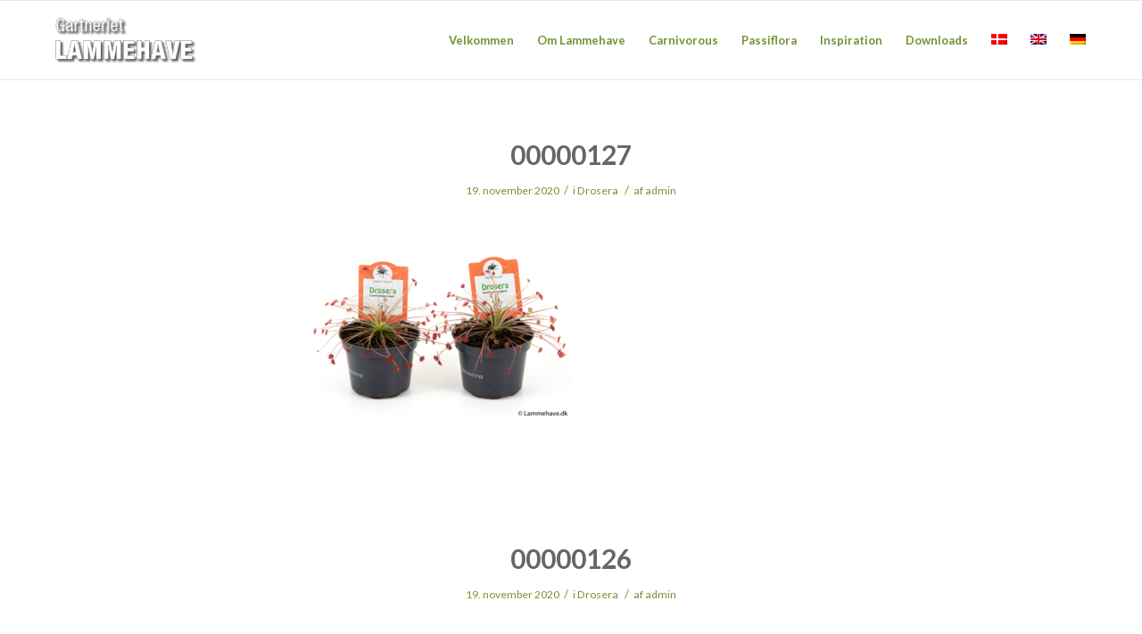

--- FILE ---
content_type: text/html; charset=UTF-8
request_url: https://www.lammehave.dk/media_category/drosera/
body_size: 86249
content:
<!DOCTYPE html>
<html lang="da-DK" class="html_stretched responsive av-preloader-disabled av-default-lightbox  html_header_top html_logo_left html_main_nav_header html_menu_right html_slim html_header_sticky html_header_shrinking_disabled html_mobile_menu_tablet html_header_searchicon_disabled html_content_align_center html_header_unstick_top_disabled html_header_stretch_disabled html_av-submenu-hidden html_av-submenu-display-click html_av-overlay-side html_av-overlay-side-classic html_av-submenu-noclone html_entry_id_1086 av-cookies-no-cookie-consent av-no-preview html_text_menu_active ">
<head>
<meta charset="UTF-8" />
<meta name="robots" content="noindex, follow" />


<!-- mobile setting -->
<meta name="viewport" content="width=device-width, initial-scale=1">

<!-- Scripts/CSS and wp_head hook -->
<title>Drosera &#8211; Gartneriet Lammehave</title>
<meta name='robots' content='max-image-preview:large' />
<link rel="alternate" type="application/rss+xml" title="Gartneriet Lammehave &raquo; Feed" href="https://www.lammehave.dk/feed/" />
<link rel="alternate" type="application/rss+xml" title="Gartneriet Lammehave &raquo;-kommentar-feed" href="https://www.lammehave.dk/comments/feed/" />
<link rel="alternate" type="application/rss+xml" title="Gartneriet Lammehave &raquo; Drosera Media Category Feed" href="https://www.lammehave.dk/media_category/drosera/feed/" />

<!-- google webfont font replacement -->

			<script type='text/javascript'>

				(function() {
					
					/*	check if webfonts are disabled by user setting via cookie - or user must opt in.	*/
					var html = document.getElementsByTagName('html')[0];
					var cookie_check = html.className.indexOf('av-cookies-needs-opt-in') >= 0 || html.className.indexOf('av-cookies-can-opt-out') >= 0;
					var allow_continue = true;
					var silent_accept_cookie = html.className.indexOf('av-cookies-user-silent-accept') >= 0;

					if( cookie_check && ! silent_accept_cookie )
					{
						if( ! document.cookie.match(/aviaCookieConsent/) || html.className.indexOf('av-cookies-session-refused') >= 0 )
						{
							allow_continue = false;
						}
						else
						{
							if( ! document.cookie.match(/aviaPrivacyRefuseCookiesHideBar/) )
							{
								allow_continue = false;
							}
							else if( ! document.cookie.match(/aviaPrivacyEssentialCookiesEnabled/) )
							{
								allow_continue = false;
							}
							else if( document.cookie.match(/aviaPrivacyGoogleWebfontsDisabled/) )
							{
								allow_continue = false;
							}
						}
					}
					
					if( allow_continue )
					{
						var f = document.createElement('link');
					
						f.type 	= 'text/css';
						f.rel 	= 'stylesheet';
						f.href 	= '//fonts.googleapis.com/css?family=Lato:300,400,700';
						f.id 	= 'avia-google-webfont';

						document.getElementsByTagName('head')[0].appendChild(f);
					}
				})();
			
			</script>
			<script type="text/javascript">
window._wpemojiSettings = {"baseUrl":"https:\/\/s.w.org\/images\/core\/emoji\/14.0.0\/72x72\/","ext":".png","svgUrl":"https:\/\/s.w.org\/images\/core\/emoji\/14.0.0\/svg\/","svgExt":".svg","source":{"concatemoji":"https:\/\/www.lammehave.dk\/wp-includes\/js\/wp-emoji-release.min.js?ver=6.1.9"}};
/*! This file is auto-generated */
!function(e,a,t){var n,r,o,i=a.createElement("canvas"),p=i.getContext&&i.getContext("2d");function s(e,t){var a=String.fromCharCode,e=(p.clearRect(0,0,i.width,i.height),p.fillText(a.apply(this,e),0,0),i.toDataURL());return p.clearRect(0,0,i.width,i.height),p.fillText(a.apply(this,t),0,0),e===i.toDataURL()}function c(e){var t=a.createElement("script");t.src=e,t.defer=t.type="text/javascript",a.getElementsByTagName("head")[0].appendChild(t)}for(o=Array("flag","emoji"),t.supports={everything:!0,everythingExceptFlag:!0},r=0;r<o.length;r++)t.supports[o[r]]=function(e){if(p&&p.fillText)switch(p.textBaseline="top",p.font="600 32px Arial",e){case"flag":return s([127987,65039,8205,9895,65039],[127987,65039,8203,9895,65039])?!1:!s([55356,56826,55356,56819],[55356,56826,8203,55356,56819])&&!s([55356,57332,56128,56423,56128,56418,56128,56421,56128,56430,56128,56423,56128,56447],[55356,57332,8203,56128,56423,8203,56128,56418,8203,56128,56421,8203,56128,56430,8203,56128,56423,8203,56128,56447]);case"emoji":return!s([129777,127995,8205,129778,127999],[129777,127995,8203,129778,127999])}return!1}(o[r]),t.supports.everything=t.supports.everything&&t.supports[o[r]],"flag"!==o[r]&&(t.supports.everythingExceptFlag=t.supports.everythingExceptFlag&&t.supports[o[r]]);t.supports.everythingExceptFlag=t.supports.everythingExceptFlag&&!t.supports.flag,t.DOMReady=!1,t.readyCallback=function(){t.DOMReady=!0},t.supports.everything||(n=function(){t.readyCallback()},a.addEventListener?(a.addEventListener("DOMContentLoaded",n,!1),e.addEventListener("load",n,!1)):(e.attachEvent("onload",n),a.attachEvent("onreadystatechange",function(){"complete"===a.readyState&&t.readyCallback()})),(e=t.source||{}).concatemoji?c(e.concatemoji):e.wpemoji&&e.twemoji&&(c(e.twemoji),c(e.wpemoji)))}(window,document,window._wpemojiSettings);
</script>
<style type="text/css">
img.wp-smiley,
img.emoji {
	display: inline !important;
	border: none !important;
	box-shadow: none !important;
	height: 1em !important;
	width: 1em !important;
	margin: 0 0.07em !important;
	vertical-align: -0.1em !important;
	background: none !important;
	padding: 0 !important;
}
</style>
	<link rel='stylesheet' id='avia-grid-css' href='https://www.lammehave.dk/wp-content/themes/enfold/css/grid.css?ver=4.8.6.2' type='text/css' media='all' />
<link rel='stylesheet' id='avia-base-css' href='https://www.lammehave.dk/wp-content/themes/enfold/css/base.css?ver=4.8.6.2' type='text/css' media='all' />
<link rel='stylesheet' id='avia-layout-css' href='https://www.lammehave.dk/wp-content/themes/enfold/css/layout.css?ver=4.8.6.2' type='text/css' media='all' />
<link rel='stylesheet' id='avia-module-audioplayer-css' href='https://www.lammehave.dk/wp-content/themes/enfold/config-templatebuilder/avia-shortcodes/audio-player/audio-player.css?ver=6.1.9' type='text/css' media='all' />
<link rel='stylesheet' id='avia-module-blog-css' href='https://www.lammehave.dk/wp-content/themes/enfold/config-templatebuilder/avia-shortcodes/blog/blog.css?ver=6.1.9' type='text/css' media='all' />
<link rel='stylesheet' id='avia-module-postslider-css' href='https://www.lammehave.dk/wp-content/themes/enfold/config-templatebuilder/avia-shortcodes/postslider/postslider.css?ver=6.1.9' type='text/css' media='all' />
<link rel='stylesheet' id='avia-module-button-css' href='https://www.lammehave.dk/wp-content/themes/enfold/config-templatebuilder/avia-shortcodes/buttons/buttons.css?ver=6.1.9' type='text/css' media='all' />
<link rel='stylesheet' id='avia-module-buttonrow-css' href='https://www.lammehave.dk/wp-content/themes/enfold/config-templatebuilder/avia-shortcodes/buttonrow/buttonrow.css?ver=6.1.9' type='text/css' media='all' />
<link rel='stylesheet' id='avia-module-button-fullwidth-css' href='https://www.lammehave.dk/wp-content/themes/enfold/config-templatebuilder/avia-shortcodes/buttons_fullwidth/buttons_fullwidth.css?ver=6.1.9' type='text/css' media='all' />
<link rel='stylesheet' id='avia-module-catalogue-css' href='https://www.lammehave.dk/wp-content/themes/enfold/config-templatebuilder/avia-shortcodes/catalogue/catalogue.css?ver=6.1.9' type='text/css' media='all' />
<link rel='stylesheet' id='avia-module-comments-css' href='https://www.lammehave.dk/wp-content/themes/enfold/config-templatebuilder/avia-shortcodes/comments/comments.css?ver=6.1.9' type='text/css' media='all' />
<link rel='stylesheet' id='avia-module-contact-css' href='https://www.lammehave.dk/wp-content/themes/enfold/config-templatebuilder/avia-shortcodes/contact/contact.css?ver=6.1.9' type='text/css' media='all' />
<link rel='stylesheet' id='avia-module-slideshow-css' href='https://www.lammehave.dk/wp-content/themes/enfold/config-templatebuilder/avia-shortcodes/slideshow/slideshow.css?ver=6.1.9' type='text/css' media='all' />
<link rel='stylesheet' id='avia-module-slideshow-contentpartner-css' href='https://www.lammehave.dk/wp-content/themes/enfold/config-templatebuilder/avia-shortcodes/contentslider/contentslider.css?ver=6.1.9' type='text/css' media='all' />
<link rel='stylesheet' id='avia-module-countdown-css' href='https://www.lammehave.dk/wp-content/themes/enfold/config-templatebuilder/avia-shortcodes/countdown/countdown.css?ver=6.1.9' type='text/css' media='all' />
<link rel='stylesheet' id='avia-module-gallery-css' href='https://www.lammehave.dk/wp-content/themes/enfold/config-templatebuilder/avia-shortcodes/gallery/gallery.css?ver=6.1.9' type='text/css' media='all' />
<link rel='stylesheet' id='avia-module-gallery-hor-css' href='https://www.lammehave.dk/wp-content/themes/enfold/config-templatebuilder/avia-shortcodes/gallery_horizontal/gallery_horizontal.css?ver=6.1.9' type='text/css' media='all' />
<link rel='stylesheet' id='avia-module-maps-css' href='https://www.lammehave.dk/wp-content/themes/enfold/config-templatebuilder/avia-shortcodes/google_maps/google_maps.css?ver=6.1.9' type='text/css' media='all' />
<link rel='stylesheet' id='avia-module-gridrow-css' href='https://www.lammehave.dk/wp-content/themes/enfold/config-templatebuilder/avia-shortcodes/grid_row/grid_row.css?ver=6.1.9' type='text/css' media='all' />
<link rel='stylesheet' id='avia-module-heading-css' href='https://www.lammehave.dk/wp-content/themes/enfold/config-templatebuilder/avia-shortcodes/heading/heading.css?ver=6.1.9' type='text/css' media='all' />
<link rel='stylesheet' id='avia-module-rotator-css' href='https://www.lammehave.dk/wp-content/themes/enfold/config-templatebuilder/avia-shortcodes/headline_rotator/headline_rotator.css?ver=6.1.9' type='text/css' media='all' />
<link rel='stylesheet' id='avia-module-hr-css' href='https://www.lammehave.dk/wp-content/themes/enfold/config-templatebuilder/avia-shortcodes/hr/hr.css?ver=6.1.9' type='text/css' media='all' />
<link rel='stylesheet' id='avia-module-icon-css' href='https://www.lammehave.dk/wp-content/themes/enfold/config-templatebuilder/avia-shortcodes/icon/icon.css?ver=6.1.9' type='text/css' media='all' />
<link rel='stylesheet' id='avia-module-iconbox-css' href='https://www.lammehave.dk/wp-content/themes/enfold/config-templatebuilder/avia-shortcodes/iconbox/iconbox.css?ver=6.1.9' type='text/css' media='all' />
<link rel='stylesheet' id='avia-module-icongrid-css' href='https://www.lammehave.dk/wp-content/themes/enfold/config-templatebuilder/avia-shortcodes/icongrid/icongrid.css?ver=6.1.9' type='text/css' media='all' />
<link rel='stylesheet' id='avia-module-iconlist-css' href='https://www.lammehave.dk/wp-content/themes/enfold/config-templatebuilder/avia-shortcodes/iconlist/iconlist.css?ver=6.1.9' type='text/css' media='all' />
<link rel='stylesheet' id='avia-module-image-css' href='https://www.lammehave.dk/wp-content/themes/enfold/config-templatebuilder/avia-shortcodes/image/image.css?ver=6.1.9' type='text/css' media='all' />
<link rel='stylesheet' id='avia-module-hotspot-css' href='https://www.lammehave.dk/wp-content/themes/enfold/config-templatebuilder/avia-shortcodes/image_hotspots/image_hotspots.css?ver=6.1.9' type='text/css' media='all' />
<link rel='stylesheet' id='avia-module-magazine-css' href='https://www.lammehave.dk/wp-content/themes/enfold/config-templatebuilder/avia-shortcodes/magazine/magazine.css?ver=6.1.9' type='text/css' media='all' />
<link rel='stylesheet' id='avia-module-masonry-css' href='https://www.lammehave.dk/wp-content/themes/enfold/config-templatebuilder/avia-shortcodes/masonry_entries/masonry_entries.css?ver=6.1.9' type='text/css' media='all' />
<link rel='stylesheet' id='avia-siteloader-css' href='https://www.lammehave.dk/wp-content/themes/enfold/css/avia-snippet-site-preloader.css?ver=6.1.9' type='text/css' media='all' />
<link rel='stylesheet' id='avia-module-menu-css' href='https://www.lammehave.dk/wp-content/themes/enfold/config-templatebuilder/avia-shortcodes/menu/menu.css?ver=6.1.9' type='text/css' media='all' />
<link rel='stylesheet' id='avia-module-notification-css' href='https://www.lammehave.dk/wp-content/themes/enfold/config-templatebuilder/avia-shortcodes/notification/notification.css?ver=6.1.9' type='text/css' media='all' />
<link rel='stylesheet' id='avia-module-numbers-css' href='https://www.lammehave.dk/wp-content/themes/enfold/config-templatebuilder/avia-shortcodes/numbers/numbers.css?ver=6.1.9' type='text/css' media='all' />
<link rel='stylesheet' id='avia-module-portfolio-css' href='https://www.lammehave.dk/wp-content/themes/enfold/config-templatebuilder/avia-shortcodes/portfolio/portfolio.css?ver=6.1.9' type='text/css' media='all' />
<link rel='stylesheet' id='avia-module-post-metadata-css' href='https://www.lammehave.dk/wp-content/themes/enfold/config-templatebuilder/avia-shortcodes/post_metadata/post_metadata.css?ver=6.1.9' type='text/css' media='all' />
<link rel='stylesheet' id='avia-module-progress-bar-css' href='https://www.lammehave.dk/wp-content/themes/enfold/config-templatebuilder/avia-shortcodes/progressbar/progressbar.css?ver=6.1.9' type='text/css' media='all' />
<link rel='stylesheet' id='avia-module-promobox-css' href='https://www.lammehave.dk/wp-content/themes/enfold/config-templatebuilder/avia-shortcodes/promobox/promobox.css?ver=6.1.9' type='text/css' media='all' />
<link rel='stylesheet' id='avia-sc-search-css' href='https://www.lammehave.dk/wp-content/themes/enfold/config-templatebuilder/avia-shortcodes/search/search.css?ver=6.1.9' type='text/css' media='all' />
<link rel='stylesheet' id='avia-module-slideshow-accordion-css' href='https://www.lammehave.dk/wp-content/themes/enfold/config-templatebuilder/avia-shortcodes/slideshow_accordion/slideshow_accordion.css?ver=6.1.9' type='text/css' media='all' />
<link rel='stylesheet' id='avia-module-slideshow-feature-image-css' href='https://www.lammehave.dk/wp-content/themes/enfold/config-templatebuilder/avia-shortcodes/slideshow_feature_image/slideshow_feature_image.css?ver=6.1.9' type='text/css' media='all' />
<link rel='stylesheet' id='avia-module-slideshow-fullsize-css' href='https://www.lammehave.dk/wp-content/themes/enfold/config-templatebuilder/avia-shortcodes/slideshow_fullsize/slideshow_fullsize.css?ver=6.1.9' type='text/css' media='all' />
<link rel='stylesheet' id='avia-module-slideshow-fullscreen-css' href='https://www.lammehave.dk/wp-content/themes/enfold/config-templatebuilder/avia-shortcodes/slideshow_fullscreen/slideshow_fullscreen.css?ver=6.1.9' type='text/css' media='all' />
<link rel='stylesheet' id='avia-module-slideshow-ls-css' href='https://www.lammehave.dk/wp-content/themes/enfold/config-templatebuilder/avia-shortcodes/slideshow_layerslider/slideshow_layerslider.css?ver=6.1.9' type='text/css' media='all' />
<link rel='stylesheet' id='avia-module-social-css' href='https://www.lammehave.dk/wp-content/themes/enfold/config-templatebuilder/avia-shortcodes/social_share/social_share.css?ver=6.1.9' type='text/css' media='all' />
<link rel='stylesheet' id='avia-module-tabsection-css' href='https://www.lammehave.dk/wp-content/themes/enfold/config-templatebuilder/avia-shortcodes/tab_section/tab_section.css?ver=6.1.9' type='text/css' media='all' />
<link rel='stylesheet' id='avia-module-table-css' href='https://www.lammehave.dk/wp-content/themes/enfold/config-templatebuilder/avia-shortcodes/table/table.css?ver=6.1.9' type='text/css' media='all' />
<link rel='stylesheet' id='avia-module-tabs-css' href='https://www.lammehave.dk/wp-content/themes/enfold/config-templatebuilder/avia-shortcodes/tabs/tabs.css?ver=6.1.9' type='text/css' media='all' />
<link rel='stylesheet' id='avia-module-team-css' href='https://www.lammehave.dk/wp-content/themes/enfold/config-templatebuilder/avia-shortcodes/team/team.css?ver=6.1.9' type='text/css' media='all' />
<link rel='stylesheet' id='avia-module-testimonials-css' href='https://www.lammehave.dk/wp-content/themes/enfold/config-templatebuilder/avia-shortcodes/testimonials/testimonials.css?ver=6.1.9' type='text/css' media='all' />
<link rel='stylesheet' id='avia-module-timeline-css' href='https://www.lammehave.dk/wp-content/themes/enfold/config-templatebuilder/avia-shortcodes/timeline/timeline.css?ver=6.1.9' type='text/css' media='all' />
<link rel='stylesheet' id='avia-module-toggles-css' href='https://www.lammehave.dk/wp-content/themes/enfold/config-templatebuilder/avia-shortcodes/toggles/toggles.css?ver=6.1.9' type='text/css' media='all' />
<link rel='stylesheet' id='avia-module-video-css' href='https://www.lammehave.dk/wp-content/themes/enfold/config-templatebuilder/avia-shortcodes/video/video.css?ver=6.1.9' type='text/css' media='all' />
<link rel='stylesheet' id='gallery-all-css-css' href='https://www.lammehave.dk/wp-content/plugins/gallery-images/style/gallery-all.css?ver=6.1.9' type='text/css' media='all' />
<link rel='stylesheet' id='style2-os-css-css' href='https://www.lammehave.dk/wp-content/plugins/gallery-images/style/style2-os.css?ver=6.1.9' type='text/css' media='all' />
<link rel='stylesheet' id='lightbox-css-css' href='https://www.lammehave.dk/wp-content/plugins/gallery-images/style/lightbox.css?ver=6.1.9' type='text/css' media='all' />
<link rel='stylesheet' id='cookie-law-info-css' href='https://www.lammehave.dk/wp-content/plugins/webtoffee-gdpr-cookie-consent/public/css/cookie-law-info-public.css?ver=2.4.0' type='text/css' media='all' />
<link rel='stylesheet' id='cookie-law-info-gdpr-css' href='https://www.lammehave.dk/wp-content/plugins/webtoffee-gdpr-cookie-consent/public/css/cookie-law-info-gdpr.css?ver=2.4.0' type='text/css' media='all' />
<style id='cookie-law-info-gdpr-inline-css' type='text/css'>
.cli-modal-content, .cli-tab-content { background-color: #ffffff; }.cli-privacy-content-text, .cli-modal .cli-modal-dialog, .cli-tab-container p, a.cli-privacy-readmore { color: #000000; }.cli-tab-header { background-color: #f2f2f2; }.cli-tab-header, .cli-tab-header a.cli-nav-link,span.cli-necessary-caption,.cli-switch .cli-slider:after { color: #000000; }.cli-switch .cli-slider:before { background-color: #ffffff; }.cli-switch input:checked + .cli-slider:before { background-color: #ffffff; }.cli-switch .cli-slider { background-color: #e3e1e8; }.cli-switch input:checked + .cli-slider { background-color: #28a745; }.cli-modal-close svg { fill: #000000; }.cli-tab-footer .wt-cli-privacy-accept-all-btn { background-color: #00acad; color: #ffffff}.cli-tab-footer .wt-cli-privacy-accept-btn { background-color: #00acad; color: #ffffff}.cli-tab-header a:before{ border-right: 1px solid #000000; border-bottom: 1px solid #000000; }
</style>
<link rel='stylesheet' id='wpml-legacy-dropdown-0-css' href='//www.lammehave.dk/wp-content/plugins/sitepress-multilingual-cms/templates/language-switchers/legacy-dropdown/style.css?ver=1' type='text/css' media='all' />
<style id='wpml-legacy-dropdown-0-inline-css' type='text/css'>
.wpml-ls-statics-shortcode_actions{background-color:#eeeeee;}.wpml-ls-statics-shortcode_actions, .wpml-ls-statics-shortcode_actions .wpml-ls-sub-menu, .wpml-ls-statics-shortcode_actions a {border-color:#EEEEEE;}.wpml-ls-statics-shortcode_actions a {color:#444444;background-color:#ffffff;}.wpml-ls-statics-shortcode_actions a:hover,.wpml-ls-statics-shortcode_actions a:focus {color:#000000;background-color:#eeeeee;}.wpml-ls-statics-shortcode_actions .wpml-ls-current-language>a {color:#444444;background-color:#ffffff;}.wpml-ls-statics-shortcode_actions .wpml-ls-current-language:hover>a, .wpml-ls-statics-shortcode_actions .wpml-ls-current-language>a:focus {color:#000000;background-color:#eeeeee;}
#lang_sel img, #lang_sel_list img, #lang_sel_footer img { display: inline; }
</style>
<link rel='stylesheet' id='avia-scs-css' href='https://www.lammehave.dk/wp-content/themes/enfold/css/shortcodes.css?ver=4.8.6.2' type='text/css' media='all' />
<link rel='stylesheet' id='avia-popup-css-css' href='https://www.lammehave.dk/wp-content/themes/enfold/js/aviapopup/magnific-popup.css?ver=4.8.6.2' type='text/css' media='screen' />
<link rel='stylesheet' id='avia-lightbox-css' href='https://www.lammehave.dk/wp-content/themes/enfold/css/avia-snippet-lightbox.css?ver=4.8.6.2' type='text/css' media='screen' />
<link rel='stylesheet' id='avia-widget-css-css' href='https://www.lammehave.dk/wp-content/themes/enfold/css/avia-snippet-widget.css?ver=4.8.6.2' type='text/css' media='screen' />
<link rel='stylesheet' id='avia-dynamic-css' href='https://www.lammehave.dk/wp-content/uploads/dynamic_avia/enfold.css?ver=6131dbc96bc1f' type='text/css' media='all' />
<link rel='stylesheet' id='avia-custom-css' href='https://www.lammehave.dk/wp-content/themes/enfold/css/custom.css?ver=4.8.6.2' type='text/css' media='all' />
<link rel='stylesheet' id='avia-wpml-css' href='https://www.lammehave.dk/wp-content/themes/enfold/config-wpml/wpml-mod.css?ver=4.8.6.2' type='text/css' media='all' />
<script type='text/javascript' src='https://www.lammehave.dk/wp-includes/js/jquery/jquery.min.js?ver=3.6.1' id='jquery-core-js'></script>
<script type='text/javascript' id='cookie-law-info-js-extra'>
/* <![CDATA[ */
var Cli_Data = {"nn_cookie_ids":[],"non_necessary_cookies":[],"cookielist":[],"ajax_url":"https:\/\/www.lammehave.dk\/wp-admin\/admin-ajax.php","current_lang":"da","security":"3b397a5f2e","eu_countries":["GB"],"geoIP":"disabled","use_custom_geolocation_api":"","custom_geolocation_api":"https:\/\/geoip.cookieyes.com\/geoip\/checker\/result.php","consentVersion":"1","strictlyEnabled":["necessary","obligatoire"],"cookieDomain":"","privacy_length":"250","ccpaEnabled":"","ccpaRegionBased":"","ccpaBarEnabled":"","ccpaType":"gdpr","triggerDomRefresh":"","secure_cookies":""};
var log_object = {"ajax_url":"https:\/\/www.lammehave.dk\/wp-admin\/admin-ajax.php"};
/* ]]> */
</script>
<script type='text/javascript' src='https://www.lammehave.dk/wp-content/plugins/webtoffee-gdpr-cookie-consent/public/js/cookie-law-info-public.js?ver=2.4.0' id='cookie-law-info-js'></script>
<script type='text/javascript' src='//www.lammehave.dk/wp-content/plugins/sitepress-multilingual-cms/templates/language-switchers/legacy-dropdown/script.js?ver=1' id='wpml-legacy-dropdown-0-js'></script>
<script type='text/javascript' src='https://www.lammehave.dk/wp-content/themes/enfold/js/avia-compat.js?ver=4.8.6.2' id='avia-compat-js'></script>
<script type='text/javascript' src='https://www.lammehave.dk/wp-content/themes/enfold/config-wpml/wpml-mod.js?ver=4.8.6.2' id='avia-wpml-script-js'></script>
<link rel="https://api.w.org/" href="https://www.lammehave.dk/wp-json/" /><link rel="EditURI" type="application/rsd+xml" title="RSD" href="https://www.lammehave.dk/xmlrpc.php?rsd" />
<link rel="wlwmanifest" type="application/wlwmanifest+xml" href="https://www.lammehave.dk/wp-includes/wlwmanifest.xml" />
<meta name="generator" content="WordPress 6.1.9" />
<meta name="generator" content="WPML ver:4.3.1 stt:12,1,3;" />
<link rel="profile" href="http://gmpg.org/xfn/11" />
<link rel="alternate" type="application/rss+xml" title="Gartneriet Lammehave RSS2 Feed" href="https://www.lammehave.dk/feed/" />
<link rel="pingback" href="https://www.lammehave.dk/xmlrpc.php" />
<!--[if lt IE 9]><script src="https://www.lammehave.dk/wp-content/themes/enfold/js/html5shiv.js"></script><![endif]-->
<link rel="icon" href="https://www.lammehave.dk/wp-content/uploads/2015/12/Lammehave.png" type="image/png">
<style type='text/css'>
@font-face {font-family: 'entypo-fontello'; font-weight: normal; font-style: normal; font-display: auto;
src: url('https://www.lammehave.dk/wp-content/themes/enfold/config-templatebuilder/avia-template-builder/assets/fonts/entypo-fontello.woff2') format('woff2'),
url('https://www.lammehave.dk/wp-content/themes/enfold/config-templatebuilder/avia-template-builder/assets/fonts/entypo-fontello.woff') format('woff'),
url('https://www.lammehave.dk/wp-content/themes/enfold/config-templatebuilder/avia-template-builder/assets/fonts/entypo-fontello.ttf') format('truetype'), 
url('https://www.lammehave.dk/wp-content/themes/enfold/config-templatebuilder/avia-template-builder/assets/fonts/entypo-fontello.svg#entypo-fontello') format('svg'),
url('https://www.lammehave.dk/wp-content/themes/enfold/config-templatebuilder/avia-template-builder/assets/fonts/entypo-fontello.eot'),
url('https://www.lammehave.dk/wp-content/themes/enfold/config-templatebuilder/avia-template-builder/assets/fonts/entypo-fontello.eot?#iefix') format('embedded-opentype');
} #top .avia-font-entypo-fontello, body .avia-font-entypo-fontello, html body [data-av_iconfont='entypo-fontello']:before{ font-family: 'entypo-fontello'; }
</style>

<!--
Debugging Info for Theme support: 

Theme: Enfold
Version: 4.8.6.2
Installed: enfold
AviaFramework Version: 5.0
AviaBuilder Version: 4.8
aviaElementManager Version: 1.0.1
ML:128-PU:34-PLA:14
WP:6.1.9
Compress: CSS:disabled - JS:disabled
Updates: enabled - deprecated Envato API - register Envato Token
PLAu:13
-->
</head>




<body id="top" class="archive tax-media_category term-drosera term-22  rtl_columns stretched lato" itemscope="itemscope" itemtype="https://schema.org/WebPage" >

	
	<div id='wrap_all'>

	
<header id='header' class='all_colors header_color light_bg_color  av_header_top av_logo_left av_main_nav_header av_menu_right av_slim av_header_sticky av_header_shrinking_disabled av_header_stretch_disabled av_mobile_menu_tablet av_header_searchicon_disabled av_header_unstick_top_disabled av_bottom_nav_disabled  av_alternate_logo_active av_header_border_disabled'  role="banner" itemscope="itemscope" itemtype="https://schema.org/WPHeader" >

		<div  id='header_main' class='container_wrap container_wrap_logo'>
	
        <div class='container av-logo-container'><div class='inner-container'><span class='logo'><a href='https://www.lammehave.dk/'><img src="https://www.lammehave.dk/wp-content/uploads/2015/12/Lammehave.png" height="100" width="300" alt='Gartneriet Lammehave' title='Lammehave' /></a></span><nav class='main_menu' data-selectname='Vælg en side'  role="navigation" itemscope="itemscope" itemtype="https://schema.org/SiteNavigationElement" ><div class="avia-menu av-main-nav-wrap"><ul id="avia-menu" class="menu av-main-nav"><li id="menu-item-366" class="menu-item menu-item-type-post_type menu-item-object-page menu-item-home menu-item-top-level menu-item-top-level-1"><a href="https://www.lammehave.dk/" itemprop="url"><span class="avia-bullet"></span><span class="avia-menu-text">Velkommen</span><span class="avia-menu-fx"><span class="avia-arrow-wrap"><span class="avia-arrow"></span></span></span></a></li>
<li id="menu-item-367" class="menu-item menu-item-type-post_type menu-item-object-page menu-item-top-level menu-item-top-level-2"><a href="https://www.lammehave.dk/about/" itemprop="url"><span class="avia-bullet"></span><span class="avia-menu-text">Om Lammehave</span><span class="avia-menu-fx"><span class="avia-arrow-wrap"><span class="avia-arrow"></span></span></span></a></li>
<li id="menu-item-369" class="menu-item menu-item-type-post_type menu-item-object-page menu-item-has-children menu-item-mega-parent  menu-item-top-level menu-item-top-level-3"><a href="https://www.lammehave.dk/delivery/" itemprop="url"><span class="avia-bullet"></span><span class="avia-menu-text">Carnivorous</span><span class="avia-menu-fx"><span class="avia-arrow-wrap"><span class="avia-arrow"></span></span></span></a>
<div class='avia_mega_div avia_mega1 three units'>

<ul class="sub-menu">
	<li id="menu-item-588" class="menu-item menu-item-type-post_type menu-item-object-page menu-item-has-children avia_mega_menu_columns_1 three units avia_mega_menu_columns_last avia_mega_menu_columns_first"><span class='mega_menu_title heading-color av-special-font'><a href='https://www.lammehave.dk/om-carnivorous/'>Artikel om Carnivorous</a></span>
	<ul class="sub-menu">
		<li id="menu-item-583" class="menu-item menu-item-type-post_type menu-item-object-page"><a href="https://www.lammehave.dk/carnivorous-mixkasuer/" itemprop="url"><span class="avia-bullet"></span><span class="avia-menu-text">Carnivorous Mixkasser</span></a></li>
		<li id="menu-item-585" class="menu-item menu-item-type-post_type menu-item-object-page"><a href="https://www.lammehave.dk/dionea/" itemprop="url"><span class="avia-bullet"></span><span class="avia-menu-text">Dionaea</span></a></li>
		<li id="menu-item-584" class="menu-item menu-item-type-post_type menu-item-object-page"><a href="https://www.lammehave.dk/drosera/" itemprop="url"><span class="avia-bullet"></span><span class="avia-menu-text">Drosera</span></a></li>
		<li id="menu-item-662" class="menu-item menu-item-type-post_type menu-item-object-page"><a href="https://www.lammehave.dk/glas/" itemprop="url"><span class="avia-bullet"></span><span class="avia-menu-text">Glas</span></a></li>
		<li id="menu-item-582" class="menu-item menu-item-type-post_type menu-item-object-page"><a href="https://www.lammehave.dk/nepenthes-kandebaerer/" itemprop="url"><span class="avia-bullet"></span><span class="avia-menu-text">Nepenthes – Kandebærer</span></a></li>
		<li id="menu-item-475" class="menu-item menu-item-type-post_type menu-item-object-page"><a href="https://www.lammehave.dk/sarracenia/" itemprop="url"><span class="avia-bullet"></span><span class="avia-menu-text">Sarracenia</span></a></li>
		<li id="menu-item-1215" class="menu-item menu-item-type-post_type menu-item-object-page"><a href="https://www.lammehave.dk/pinguicula/" itemprop="url"><span class="avia-bullet"></span><span class="avia-menu-text">Pinguicula</span></a></li>
	</ul>
</li>
</ul>

</div>
</li>
<li id="menu-item-436" class="menu-item menu-item-type-post_type menu-item-object-page menu-item-has-children menu-item-mega-parent  menu-item-top-level menu-item-top-level-4"><a href="https://www.lammehave.dk/passiflora/" itemprop="url"><span class="avia-bullet"></span><span class="avia-menu-text">Passiflora</span><span class="avia-menu-fx"><span class="avia-arrow-wrap"><span class="avia-arrow"></span></span></span></a>
<div class='avia_mega_div avia_mega1 three units'>

<ul class="sub-menu">
	<li id="menu-item-566" class="menu-item menu-item-type-post_type menu-item-object-page avia_mega_menu_columns_1 three units avia_mega_menu_columns_last avia_mega_menu_columns_first"><span class='mega_menu_title heading-color av-special-font'><a href='https://www.lammehave.dk/passiflora-2/'>Passiflora Galleri</a></span></li>
</ul>

</div>
</li>
<li id="menu-item-645" class="menu-item menu-item-type-post_type menu-item-object-page menu-item-top-level menu-item-top-level-5"><a href="https://www.lammehave.dk/inspiration/" itemprop="url"><span class="avia-bullet"></span><span class="avia-menu-text">Inspiration</span><span class="avia-menu-fx"><span class="avia-arrow-wrap"><span class="avia-arrow"></span></span></span></a></li>
<li id="menu-item-648" class="menu-item menu-item-type-post_type menu-item-object-page menu-item-mega-parent  menu-item-top-level menu-item-top-level-6"><a href="https://www.lammehave.dk/downloads/" itemprop="url"><span class="avia-bullet"></span><span class="avia-menu-text">Downloads</span><span class="avia-menu-fx"><span class="avia-arrow-wrap"><span class="avia-arrow"></span></span></span></a></li>
<li class='av-language-switch-item language_da avia_current_lang'><a href="https://www.lammehave.dk/media_category/drosera/"><span class='language_flag'><img title='Dansk' src='https://www.lammehave.dk/wp-content/plugins/sitepress-multilingual-cms/res/flags/da.png' /></span></a></li><li class='av-language-switch-item language_en '><a href="https://www.lammehave.dk/?lang=en"><span class='language_flag'><img title='English' src='https://www.lammehave.dk/wp-content/plugins/sitepress-multilingual-cms/res/flags/en.png' /></span></a></li><li class='av-language-switch-item language_de '><a href="https://www.lammehave.dk/?lang=de"><span class='language_flag'><img title='Deutsch' src='https://www.lammehave.dk/wp-content/plugins/sitepress-multilingual-cms/res/flags/de.png' /></span></a></li><li class="av-burger-menu-main menu-item-avia-special ">
	        			<a href="#" aria-label="Menu" aria-hidden="false">
							<span class="av-hamburger av-hamburger--spin av-js-hamburger">
								<span class="av-hamburger-box">
						          <span class="av-hamburger-inner"></span>
						          <strong>Menu</strong>
								</span>
							</span>
							<span class="avia_hidden_link_text">Menu</span>
						</a>
	        		   </li></ul></div></nav></div> </div> 
		<!-- end container_wrap-->
		</div>
		<div class='header_bg'></div>

<!-- end header -->
</header>
		
	<div id='main' class='all_colors' data-scroll-offset='88'>

	
		<div class='container_wrap container_wrap_first main_color fullsize'>

			<div class='container template-blog '>

				<main class='content av-content-full alpha units'  role="main" itemprop="mainContentOfPage" itemscope="itemscope" itemtype="https://schema.org/Blog" >
					
					                    

                    <article class='post-entry post-entry-type-standard post-entry-1086 post-loop-1 post-parity-odd custom post  post-1086 attachment type-attachment status-inherit hentry media_category-drosera'  itemscope="itemscope" itemtype="https://schema.org/CreativeWork" ><div class='blog-meta'></div><div class='entry-content-wrapper clearfix standard-content'><header class="entry-content-header"><h2 class='post-title entry-title '  itemprop="headline" ><a href='https://www.lammehave.dk/00000127/' rel='bookmark' title='Permanent Link: 00000127'>00000127<span class='post-format-icon minor-meta'></span></a></h2><span class='post-meta-infos'><time class='date-container minor-meta updated' >19. november 2020</time><span class='text-sep text-sep-date'>/</span><span class="blog-categories minor-meta">i <a href="https://www.lammehave.dk/media_category/drosera/" rel="tag">Drosera</a> </span><span class="text-sep text-sep-cat">/</span><span class="blog-author minor-meta">af <span class="entry-author-link"  itemprop="author" ><span class="author"><span class="fn"><a href="https://www.lammehave.dk/author/admin/" title="Indlæg af admin" rel="author">admin</a></span></span></span></span></span></header><div class="entry-content"  itemprop="text" ><p class="attachment"><a href='https://www.lammehave.dk/wp-content/uploads/2020/11/00000127.jpg'><img width="300" height="225" src="https://www.lammehave.dk/wp-content/uploads/2020/11/00000127-300x225.jpg" class="avia-img-lazy-loading-1086 attachment-medium size-medium" alt="" decoding="async" loading="lazy" srcset="https://www.lammehave.dk/wp-content/uploads/2020/11/00000127-300x225.jpg 300w, https://www.lammehave.dk/wp-content/uploads/2020/11/00000127-768x576.jpg 768w, https://www.lammehave.dk/wp-content/uploads/2020/11/00000127-705x529.jpg 705w, https://www.lammehave.dk/wp-content/uploads/2020/11/00000127.jpg 800w" sizes="(max-width: 300px) 100vw, 300px" /></a></p>
</div><footer class="entry-footer"></footer><div class='post_delimiter'></div></div><div class='post_author_timeline'></div><span class='hidden'>
				<span class='av-structured-data'  itemprop="image" itemscope="itemscope" itemtype="https://schema.org/ImageObject" >
						<span itemprop='url'>https://www.lammehave.dk/wp-content/uploads/2015/12/Lammehave.png</span>
						<span itemprop='height'>0</span>
						<span itemprop='width'>0</span>
				</span>
				<span class='av-structured-data'  itemprop="publisher" itemtype="https://schema.org/Organization" itemscope="itemscope" >
						<span itemprop='name'>admin</span>
						<span itemprop='logo' itemscope itemtype='https://schema.org/ImageObject'>
							<span itemprop='url'>https://www.lammehave.dk/wp-content/uploads/2015/12/Lammehave.png</span>
						 </span>
				</span><span class='av-structured-data'  itemprop="author" itemscope="itemscope" itemtype="https://schema.org/Person" ><span itemprop='name'>admin</span></span><span class='av-structured-data'  itemprop="datePublished" datetime="2020-11-19T09:21:21+00:00" >2020-11-19 09:21:21</span><span class='av-structured-data'  itemprop="dateModified" itemtype="https://schema.org/dateModified" >2020-11-19 09:21:21</span><span class='av-structured-data'  itemprop="mainEntityOfPage" itemtype="https://schema.org/mainEntityOfPage" ><span itemprop='name'>00000127</span></span></span></article><article class='post-entry post-entry-type-standard post-entry-1083 post-loop-2 post-parity-even custom post  post-1083 attachment type-attachment status-inherit hentry media_category-drosera'  itemscope="itemscope" itemtype="https://schema.org/CreativeWork" ><div class='blog-meta'></div><div class='entry-content-wrapper clearfix standard-content'><header class="entry-content-header"><h2 class='post-title entry-title '  itemprop="headline" ><a href='https://www.lammehave.dk/00000126/' rel='bookmark' title='Permanent Link: 00000126'>00000126<span class='post-format-icon minor-meta'></span></a></h2><span class='post-meta-infos'><time class='date-container minor-meta updated' >19. november 2020</time><span class='text-sep text-sep-date'>/</span><span class="blog-categories minor-meta">i <a href="https://www.lammehave.dk/media_category/drosera/" rel="tag">Drosera</a> </span><span class="text-sep text-sep-cat">/</span><span class="blog-author minor-meta">af <span class="entry-author-link"  itemprop="author" ><span class="author"><span class="fn"><a href="https://www.lammehave.dk/author/admin/" title="Indlæg af admin" rel="author">admin</a></span></span></span></span></span></header><div class="entry-content"  itemprop="text" ><p class="attachment"><a href='https://www.lammehave.dk/wp-content/uploads/2020/11/00000126.jpg'><img width="300" height="225" src="https://www.lammehave.dk/wp-content/uploads/2020/11/00000126-300x225.jpg" class="avia-img-lazy-loading-1083 attachment-medium size-medium" alt="" decoding="async" loading="lazy" srcset="https://www.lammehave.dk/wp-content/uploads/2020/11/00000126-300x225.jpg 300w, https://www.lammehave.dk/wp-content/uploads/2020/11/00000126-768x576.jpg 768w, https://www.lammehave.dk/wp-content/uploads/2020/11/00000126-705x529.jpg 705w, https://www.lammehave.dk/wp-content/uploads/2020/11/00000126.jpg 800w" sizes="(max-width: 300px) 100vw, 300px" /></a></p>
</div><footer class="entry-footer"></footer><div class='post_delimiter'></div></div><div class='post_author_timeline'></div><span class='hidden'>
				<span class='av-structured-data'  itemprop="image" itemscope="itemscope" itemtype="https://schema.org/ImageObject" >
						<span itemprop='url'>https://www.lammehave.dk/wp-content/uploads/2015/12/Lammehave.png</span>
						<span itemprop='height'>0</span>
						<span itemprop='width'>0</span>
				</span>
				<span class='av-structured-data'  itemprop="publisher" itemtype="https://schema.org/Organization" itemscope="itemscope" >
						<span itemprop='name'>admin</span>
						<span itemprop='logo' itemscope itemtype='https://schema.org/ImageObject'>
							<span itemprop='url'>https://www.lammehave.dk/wp-content/uploads/2015/12/Lammehave.png</span>
						 </span>
				</span><span class='av-structured-data'  itemprop="author" itemscope="itemscope" itemtype="https://schema.org/Person" ><span itemprop='name'>admin</span></span><span class='av-structured-data'  itemprop="datePublished" datetime="2020-11-19T09:21:16+00:00" >2020-11-19 09:21:16</span><span class='av-structured-data'  itemprop="dateModified" itemtype="https://schema.org/dateModified" >2020-11-19 09:21:16</span><span class='av-structured-data'  itemprop="mainEntityOfPage" itemtype="https://schema.org/mainEntityOfPage" ><span itemprop='name'>00000126</span></span></span></article><article class='post-entry post-entry-type-standard post-entry-1080 post-loop-3 post-parity-odd custom post  post-1080 attachment type-attachment status-inherit hentry media_category-drosera'  itemscope="itemscope" itemtype="https://schema.org/CreativeWork" ><div class='blog-meta'></div><div class='entry-content-wrapper clearfix standard-content'><header class="entry-content-header"><h2 class='post-title entry-title '  itemprop="headline" ><a href='https://www.lammehave.dk/00000125/' rel='bookmark' title='Permanent Link: 00000125'>00000125<span class='post-format-icon minor-meta'></span></a></h2><span class='post-meta-infos'><time class='date-container minor-meta updated' >19. november 2020</time><span class='text-sep text-sep-date'>/</span><span class="blog-categories minor-meta">i <a href="https://www.lammehave.dk/media_category/drosera/" rel="tag">Drosera</a> </span><span class="text-sep text-sep-cat">/</span><span class="blog-author minor-meta">af <span class="entry-author-link"  itemprop="author" ><span class="author"><span class="fn"><a href="https://www.lammehave.dk/author/admin/" title="Indlæg af admin" rel="author">admin</a></span></span></span></span></span></header><div class="entry-content"  itemprop="text" ><p class="attachment"><a href='https://www.lammehave.dk/wp-content/uploads/2020/11/00000125.jpg'><img width="300" height="225" src="https://www.lammehave.dk/wp-content/uploads/2020/11/00000125-300x225.jpg" class="avia-img-lazy-loading-1080 attachment-medium size-medium" alt="" decoding="async" loading="lazy" srcset="https://www.lammehave.dk/wp-content/uploads/2020/11/00000125-300x225.jpg 300w, https://www.lammehave.dk/wp-content/uploads/2020/11/00000125-768x576.jpg 768w, https://www.lammehave.dk/wp-content/uploads/2020/11/00000125-705x529.jpg 705w, https://www.lammehave.dk/wp-content/uploads/2020/11/00000125.jpg 800w" sizes="(max-width: 300px) 100vw, 300px" /></a></p>
</div><footer class="entry-footer"></footer><div class='post_delimiter'></div></div><div class='post_author_timeline'></div><span class='hidden'>
				<span class='av-structured-data'  itemprop="image" itemscope="itemscope" itemtype="https://schema.org/ImageObject" >
						<span itemprop='url'>https://www.lammehave.dk/wp-content/uploads/2015/12/Lammehave.png</span>
						<span itemprop='height'>0</span>
						<span itemprop='width'>0</span>
				</span>
				<span class='av-structured-data'  itemprop="publisher" itemtype="https://schema.org/Organization" itemscope="itemscope" >
						<span itemprop='name'>admin</span>
						<span itemprop='logo' itemscope itemtype='https://schema.org/ImageObject'>
							<span itemprop='url'>https://www.lammehave.dk/wp-content/uploads/2015/12/Lammehave.png</span>
						 </span>
				</span><span class='av-structured-data'  itemprop="author" itemscope="itemscope" itemtype="https://schema.org/Person" ><span itemprop='name'>admin</span></span><span class='av-structured-data'  itemprop="datePublished" datetime="2020-11-19T09:21:12+00:00" >2020-11-19 09:21:12</span><span class='av-structured-data'  itemprop="dateModified" itemtype="https://schema.org/dateModified" >2020-11-19 09:21:12</span><span class='av-structured-data'  itemprop="mainEntityOfPage" itemtype="https://schema.org/mainEntityOfPage" ><span itemprop='name'>00000125</span></span></span></article><article class='post-entry post-entry-type-standard post-entry-1077 post-loop-4 post-parity-even custom post  post-1077 attachment type-attachment status-inherit hentry media_category-drosera'  itemscope="itemscope" itemtype="https://schema.org/CreativeWork" ><div class='blog-meta'></div><div class='entry-content-wrapper clearfix standard-content'><header class="entry-content-header"><h2 class='post-title entry-title '  itemprop="headline" ><a href='https://www.lammehave.dk/00000124/' rel='bookmark' title='Permanent Link: 00000124'>00000124<span class='post-format-icon minor-meta'></span></a></h2><span class='post-meta-infos'><time class='date-container minor-meta updated' >19. november 2020</time><span class='text-sep text-sep-date'>/</span><span class="blog-categories minor-meta">i <a href="https://www.lammehave.dk/media_category/drosera/" rel="tag">Drosera</a> </span><span class="text-sep text-sep-cat">/</span><span class="blog-author minor-meta">af <span class="entry-author-link"  itemprop="author" ><span class="author"><span class="fn"><a href="https://www.lammehave.dk/author/admin/" title="Indlæg af admin" rel="author">admin</a></span></span></span></span></span></header><div class="entry-content"  itemprop="text" ><p class="attachment"><a href='https://www.lammehave.dk/wp-content/uploads/2020/11/00000124.jpg'><img width="300" height="225" src="https://www.lammehave.dk/wp-content/uploads/2020/11/00000124-300x225.jpg" class="avia-img-lazy-loading-1077 attachment-medium size-medium" alt="" decoding="async" loading="lazy" srcset="https://www.lammehave.dk/wp-content/uploads/2020/11/00000124-300x225.jpg 300w, https://www.lammehave.dk/wp-content/uploads/2020/11/00000124-768x576.jpg 768w, https://www.lammehave.dk/wp-content/uploads/2020/11/00000124-705x529.jpg 705w, https://www.lammehave.dk/wp-content/uploads/2020/11/00000124.jpg 800w" sizes="(max-width: 300px) 100vw, 300px" /></a></p>
</div><footer class="entry-footer"></footer><div class='post_delimiter'></div></div><div class='post_author_timeline'></div><span class='hidden'>
				<span class='av-structured-data'  itemprop="image" itemscope="itemscope" itemtype="https://schema.org/ImageObject" >
						<span itemprop='url'>https://www.lammehave.dk/wp-content/uploads/2015/12/Lammehave.png</span>
						<span itemprop='height'>0</span>
						<span itemprop='width'>0</span>
				</span>
				<span class='av-structured-data'  itemprop="publisher" itemtype="https://schema.org/Organization" itemscope="itemscope" >
						<span itemprop='name'>admin</span>
						<span itemprop='logo' itemscope itemtype='https://schema.org/ImageObject'>
							<span itemprop='url'>https://www.lammehave.dk/wp-content/uploads/2015/12/Lammehave.png</span>
						 </span>
				</span><span class='av-structured-data'  itemprop="author" itemscope="itemscope" itemtype="https://schema.org/Person" ><span itemprop='name'>admin</span></span><span class='av-structured-data'  itemprop="datePublished" datetime="2020-11-19T09:21:08+00:00" >2020-11-19 09:21:08</span><span class='av-structured-data'  itemprop="dateModified" itemtype="https://schema.org/dateModified" >2020-11-19 09:21:08</span><span class='av-structured-data'  itemprop="mainEntityOfPage" itemtype="https://schema.org/mainEntityOfPage" ><span itemprop='name'>00000124</span></span></span></article><article class='post-entry post-entry-type-standard post-entry-920 post-loop-5 post-parity-odd custom post  post-920 attachment type-attachment status-inherit hentry media_category-drosera'  itemscope="itemscope" itemtype="https://schema.org/CreativeWork" ><div class='blog-meta'></div><div class='entry-content-wrapper clearfix standard-content'><header class="entry-content-header"><h2 class='post-title entry-title '  itemprop="headline" ><a href='https://www.lammehave.dk/drosera-capensis-9cm-125/' rel='bookmark' title='Permanent Link: drosera-capensis-9cm-125'>drosera-capensis-9cm-125<span class='post-format-icon minor-meta'></span></a></h2><span class='post-meta-infos'><time class='date-container minor-meta updated' >10. juni 2016</time><span class='text-sep text-sep-date'>/</span><span class="blog-categories minor-meta">i <a href="https://www.lammehave.dk/media_category/drosera/" rel="tag">Drosera</a> </span><span class="text-sep text-sep-cat">/</span><span class="blog-author minor-meta">af <span class="entry-author-link"  itemprop="author" ><span class="author"><span class="fn"><a href="https://www.lammehave.dk/author/admin/" title="Indlæg af admin" rel="author">admin</a></span></span></span></span></span></header><div class="entry-content"  itemprop="text" ><p class="attachment"><a href='https://www.lammehave.dk/wp-content/uploads/2016/06/drosera-capensis-9cm-125.jpg'><img width="300" height="225" src="https://www.lammehave.dk/wp-content/uploads/2016/06/drosera-capensis-9cm-125-300x225.jpg" class="avia-img-lazy-loading-920 attachment-medium size-medium" alt="" decoding="async" loading="lazy" srcset="https://www.lammehave.dk/wp-content/uploads/2016/06/drosera-capensis-9cm-125-300x225.jpg 300w, https://www.lammehave.dk/wp-content/uploads/2016/06/drosera-capensis-9cm-125.jpg 500w, https://www.lammehave.dk/wp-content/uploads/2016/06/drosera-capensis-9cm-125-450x338.jpg 450w" sizes="(max-width: 300px) 100vw, 300px" /></a></p>
</div><footer class="entry-footer"></footer><div class='post_delimiter'></div></div><div class='post_author_timeline'></div><span class='hidden'>
				<span class='av-structured-data'  itemprop="image" itemscope="itemscope" itemtype="https://schema.org/ImageObject" >
						<span itemprop='url'>https://www.lammehave.dk/wp-content/uploads/2015/12/Lammehave.png</span>
						<span itemprop='height'>0</span>
						<span itemprop='width'>0</span>
				</span>
				<span class='av-structured-data'  itemprop="publisher" itemtype="https://schema.org/Organization" itemscope="itemscope" >
						<span itemprop='name'>admin</span>
						<span itemprop='logo' itemscope itemtype='https://schema.org/ImageObject'>
							<span itemprop='url'>https://www.lammehave.dk/wp-content/uploads/2015/12/Lammehave.png</span>
						 </span>
				</span><span class='av-structured-data'  itemprop="author" itemscope="itemscope" itemtype="https://schema.org/Person" ><span itemprop='name'>admin</span></span><span class='av-structured-data'  itemprop="datePublished" datetime="2016-06-10T08:05:49+00:00" >2016-06-10 08:05:49</span><span class='av-structured-data'  itemprop="dateModified" itemtype="https://schema.org/dateModified" >2016-06-10 08:05:49</span><span class='av-structured-data'  itemprop="mainEntityOfPage" itemtype="https://schema.org/mainEntityOfPage" ><span itemprop='name'>drosera-capensis-9cm-125</span></span></span></article><article class='post-entry post-entry-type-standard post-entry-919 post-loop-6 post-parity-even custom post  post-919 attachment type-attachment status-inherit hentry media_category-drosera'  itemscope="itemscope" itemtype="https://schema.org/CreativeWork" ><div class='blog-meta'></div><div class='entry-content-wrapper clearfix standard-content'><header class="entry-content-header"><h2 class='post-title entry-title '  itemprop="headline" ><a href='https://www.lammehave.dk/paradoksa-9-127/' rel='bookmark' title='Permanent Link: paradoksa-9-127'>paradoksa-9-127<span class='post-format-icon minor-meta'></span></a></h2><span class='post-meta-infos'><time class='date-container minor-meta updated' >10. juni 2016</time><span class='text-sep text-sep-date'>/</span><span class="blog-categories minor-meta">i <a href="https://www.lammehave.dk/media_category/drosera/" rel="tag">Drosera</a> </span><span class="text-sep text-sep-cat">/</span><span class="blog-author minor-meta">af <span class="entry-author-link"  itemprop="author" ><span class="author"><span class="fn"><a href="https://www.lammehave.dk/author/admin/" title="Indlæg af admin" rel="author">admin</a></span></span></span></span></span></header><div class="entry-content"  itemprop="text" ><p class="attachment"><a href='https://www.lammehave.dk/wp-content/uploads/2016/06/paradoksa-9-127.jpg'><img width="300" height="225" src="https://www.lammehave.dk/wp-content/uploads/2016/06/paradoksa-9-127-300x225.jpg" class="avia-img-lazy-loading-919 attachment-medium size-medium" alt="" decoding="async" loading="lazy" srcset="https://www.lammehave.dk/wp-content/uploads/2016/06/paradoksa-9-127-300x225.jpg 300w, https://www.lammehave.dk/wp-content/uploads/2016/06/paradoksa-9-127.jpg 500w, https://www.lammehave.dk/wp-content/uploads/2016/06/paradoksa-9-127-450x338.jpg 450w" sizes="(max-width: 300px) 100vw, 300px" /></a></p>
</div><footer class="entry-footer"></footer><div class='post_delimiter'></div></div><div class='post_author_timeline'></div><span class='hidden'>
				<span class='av-structured-data'  itemprop="image" itemscope="itemscope" itemtype="https://schema.org/ImageObject" >
						<span itemprop='url'>https://www.lammehave.dk/wp-content/uploads/2015/12/Lammehave.png</span>
						<span itemprop='height'>0</span>
						<span itemprop='width'>0</span>
				</span>
				<span class='av-structured-data'  itemprop="publisher" itemtype="https://schema.org/Organization" itemscope="itemscope" >
						<span itemprop='name'>admin</span>
						<span itemprop='logo' itemscope itemtype='https://schema.org/ImageObject'>
							<span itemprop='url'>https://www.lammehave.dk/wp-content/uploads/2015/12/Lammehave.png</span>
						 </span>
				</span><span class='av-structured-data'  itemprop="author" itemscope="itemscope" itemtype="https://schema.org/Person" ><span itemprop='name'>admin</span></span><span class='av-structured-data'  itemprop="datePublished" datetime="2016-06-10T08:05:48+00:00" >2016-06-10 08:05:48</span><span class='av-structured-data'  itemprop="dateModified" itemtype="https://schema.org/dateModified" >2016-06-10 08:05:48</span><span class='av-structured-data'  itemprop="mainEntityOfPage" itemtype="https://schema.org/mainEntityOfPage" ><span itemprop='name'>paradoksa-9-127</span></span></span></article><article class='post-entry post-entry-type-standard post-entry-488 post-loop-7 post-parity-odd custom post  post-488 attachment type-attachment status-inherit hentry media_category-drosera'  itemscope="itemscope" itemtype="https://schema.org/CreativeWork" ><div class='blog-meta'></div><div class='entry-content-wrapper clearfix standard-content'><header class="entry-content-header"><h2 class='post-title entry-title '  itemprop="headline" ><a href='https://www.lammehave.dk/paradoksa/' rel='bookmark' title='Permanent Link: paradoksa'>paradoksa<span class='post-format-icon minor-meta'></span></a></h2><span class='post-meta-infos'><time class='date-container minor-meta updated' >26. november 2015</time><span class='text-sep text-sep-date'>/</span><span class="blog-categories minor-meta">i <a href="https://www.lammehave.dk/media_category/drosera/" rel="tag">Drosera</a> </span><span class="text-sep text-sep-cat">/</span><span class="blog-author minor-meta">af <span class="entry-author-link"  itemprop="author" ><span class="author"><span class="fn"><a href="https://www.lammehave.dk/author/admin/" title="Indlæg af admin" rel="author">admin</a></span></span></span></span></span></header><div class="entry-content"  itemprop="text" ><p class="attachment"><a href='https://www.lammehave.dk/wp-content/uploads/2015/11/paradoksa.jpg'><img width="300" height="225" src="https://www.lammehave.dk/wp-content/uploads/2015/11/paradoksa-300x225.jpg" class="avia-img-lazy-loading-488 attachment-medium size-medium" alt="" decoding="async" loading="lazy" srcset="https://www.lammehave.dk/wp-content/uploads/2015/11/paradoksa-300x225.jpg 300w, https://www.lammehave.dk/wp-content/uploads/2015/11/paradoksa.jpg 500w, https://www.lammehave.dk/wp-content/uploads/2015/11/paradoksa-450x338.jpg 450w" sizes="(max-width: 300px) 100vw, 300px" /></a></p>
</div><footer class="entry-footer"></footer><div class='post_delimiter'></div></div><div class='post_author_timeline'></div><span class='hidden'>
				<span class='av-structured-data'  itemprop="image" itemscope="itemscope" itemtype="https://schema.org/ImageObject" >
						<span itemprop='url'>https://www.lammehave.dk/wp-content/uploads/2015/12/Lammehave.png</span>
						<span itemprop='height'>0</span>
						<span itemprop='width'>0</span>
				</span>
				<span class='av-structured-data'  itemprop="publisher" itemtype="https://schema.org/Organization" itemscope="itemscope" >
						<span itemprop='name'>admin</span>
						<span itemprop='logo' itemscope itemtype='https://schema.org/ImageObject'>
							<span itemprop='url'>https://www.lammehave.dk/wp-content/uploads/2015/12/Lammehave.png</span>
						 </span>
				</span><span class='av-structured-data'  itemprop="author" itemscope="itemscope" itemtype="https://schema.org/Person" ><span itemprop='name'>admin</span></span><span class='av-structured-data'  itemprop="datePublished" datetime="2015-11-26T07:23:36+00:00" >2015-11-26 07:23:36</span><span class='av-structured-data'  itemprop="dateModified" itemtype="https://schema.org/dateModified" >2015-11-26 07:23:36</span><span class='av-structured-data'  itemprop="mainEntityOfPage" itemtype="https://schema.org/mainEntityOfPage" ><span itemprop='name'>paradoksa</span></span></span></article><article class='post-entry post-entry-type-standard post-entry-487 post-loop-8 post-parity-even custom post  post-487 attachment type-attachment status-inherit hentry media_category-drosera'  itemscope="itemscope" itemtype="https://schema.org/CreativeWork" ><div class='blog-meta'></div><div class='entry-content-wrapper clearfix standard-content'><header class="entry-content-header"><h2 class='post-title entry-title '  itemprop="headline" ><a href='https://www.lammehave.dk/madagas_cariensis/' rel='bookmark' title='Permanent Link: madagas_cariensis'>madagas_cariensis<span class='post-format-icon minor-meta'></span></a></h2><span class='post-meta-infos'><time class='date-container minor-meta updated' >26. november 2015</time><span class='text-sep text-sep-date'>/</span><span class="blog-categories minor-meta">i <a href="https://www.lammehave.dk/media_category/drosera/" rel="tag">Drosera</a> </span><span class="text-sep text-sep-cat">/</span><span class="blog-author minor-meta">af <span class="entry-author-link"  itemprop="author" ><span class="author"><span class="fn"><a href="https://www.lammehave.dk/author/admin/" title="Indlæg af admin" rel="author">admin</a></span></span></span></span></span></header><div class="entry-content"  itemprop="text" ><p class="attachment"><a href='https://www.lammehave.dk/wp-content/uploads/2015/11/madagas_cariensis.jpg'><img width="300" height="225" src="https://www.lammehave.dk/wp-content/uploads/2015/11/madagas_cariensis-300x225.jpg" class="avia-img-lazy-loading-487 attachment-medium size-medium" alt="" decoding="async" loading="lazy" srcset="https://www.lammehave.dk/wp-content/uploads/2015/11/madagas_cariensis-300x225.jpg 300w, https://www.lammehave.dk/wp-content/uploads/2015/11/madagas_cariensis.jpg 500w, https://www.lammehave.dk/wp-content/uploads/2015/11/madagas_cariensis-450x338.jpg 450w" sizes="(max-width: 300px) 100vw, 300px" /></a></p>
</div><footer class="entry-footer"></footer><div class='post_delimiter'></div></div><div class='post_author_timeline'></div><span class='hidden'>
				<span class='av-structured-data'  itemprop="image" itemscope="itemscope" itemtype="https://schema.org/ImageObject" >
						<span itemprop='url'>https://www.lammehave.dk/wp-content/uploads/2015/12/Lammehave.png</span>
						<span itemprop='height'>0</span>
						<span itemprop='width'>0</span>
				</span>
				<span class='av-structured-data'  itemprop="publisher" itemtype="https://schema.org/Organization" itemscope="itemscope" >
						<span itemprop='name'>admin</span>
						<span itemprop='logo' itemscope itemtype='https://schema.org/ImageObject'>
							<span itemprop='url'>https://www.lammehave.dk/wp-content/uploads/2015/12/Lammehave.png</span>
						 </span>
				</span><span class='av-structured-data'  itemprop="author" itemscope="itemscope" itemtype="https://schema.org/Person" ><span itemprop='name'>admin</span></span><span class='av-structured-data'  itemprop="datePublished" datetime="2015-11-26T07:23:35+00:00" >2015-11-26 07:23:35</span><span class='av-structured-data'  itemprop="dateModified" itemtype="https://schema.org/dateModified" >2015-11-26 07:23:35</span><span class='av-structured-data'  itemprop="mainEntityOfPage" itemtype="https://schema.org/mainEntityOfPage" ><span itemprop='name'>madagas_cariensis</span></span></span></article><article class='post-entry post-entry-type-standard post-entry-486 post-loop-9 post-parity-odd custom post  post-486 attachment type-attachment status-inherit hentry media_category-drosera'  itemscope="itemscope" itemtype="https://schema.org/CreativeWork" ><div class='blog-meta'></div><div class='entry-content-wrapper clearfix standard-content'><header class="entry-content-header"><h2 class='post-title entry-title '  itemprop="headline" ><a href='https://www.lammehave.dk/drosera_capensis_alba/' rel='bookmark' title='Permanent Link: drosera_capensis_alba'>drosera_capensis_alba<span class='post-format-icon minor-meta'></span></a></h2><span class='post-meta-infos'><time class='date-container minor-meta updated' >26. november 2015</time><span class='text-sep text-sep-date'>/</span><span class="blog-categories minor-meta">i <a href="https://www.lammehave.dk/media_category/drosera/" rel="tag">Drosera</a> </span><span class="text-sep text-sep-cat">/</span><span class="blog-author minor-meta">af <span class="entry-author-link"  itemprop="author" ><span class="author"><span class="fn"><a href="https://www.lammehave.dk/author/admin/" title="Indlæg af admin" rel="author">admin</a></span></span></span></span></span></header><div class="entry-content"  itemprop="text" ><p class="attachment"><a href='https://www.lammehave.dk/wp-content/uploads/2015/11/drosera_capensis_alba.jpg'><img width="300" height="225" src="https://www.lammehave.dk/wp-content/uploads/2015/11/drosera_capensis_alba-300x225.jpg" class="avia-img-lazy-loading-486 attachment-medium size-medium" alt="" decoding="async" loading="lazy" srcset="https://www.lammehave.dk/wp-content/uploads/2015/11/drosera_capensis_alba-300x225.jpg 300w, https://www.lammehave.dk/wp-content/uploads/2015/11/drosera_capensis_alba.jpg 500w, https://www.lammehave.dk/wp-content/uploads/2015/11/drosera_capensis_alba-450x338.jpg 450w" sizes="(max-width: 300px) 100vw, 300px" /></a></p>
</div><footer class="entry-footer"></footer><div class='post_delimiter'></div></div><div class='post_author_timeline'></div><span class='hidden'>
				<span class='av-structured-data'  itemprop="image" itemscope="itemscope" itemtype="https://schema.org/ImageObject" >
						<span itemprop='url'>https://www.lammehave.dk/wp-content/uploads/2015/12/Lammehave.png</span>
						<span itemprop='height'>0</span>
						<span itemprop='width'>0</span>
				</span>
				<span class='av-structured-data'  itemprop="publisher" itemtype="https://schema.org/Organization" itemscope="itemscope" >
						<span itemprop='name'>admin</span>
						<span itemprop='logo' itemscope itemtype='https://schema.org/ImageObject'>
							<span itemprop='url'>https://www.lammehave.dk/wp-content/uploads/2015/12/Lammehave.png</span>
						 </span>
				</span><span class='av-structured-data'  itemprop="author" itemscope="itemscope" itemtype="https://schema.org/Person" ><span itemprop='name'>admin</span></span><span class='av-structured-data'  itemprop="datePublished" datetime="2015-11-26T07:23:34+00:00" >2015-11-26 07:23:34</span><span class='av-structured-data'  itemprop="dateModified" itemtype="https://schema.org/dateModified" >2015-11-26 07:23:34</span><span class='av-structured-data'  itemprop="mainEntityOfPage" itemtype="https://schema.org/mainEntityOfPage" ><span itemprop='name'>drosera_capensis_alba</span></span></span></article><article class='post-entry post-entry-type-standard post-entry-485 post-loop-10 post-parity-even post-entry-last custom post  post-485 attachment type-attachment status-inherit hentry media_category-drosera'  itemscope="itemscope" itemtype="https://schema.org/CreativeWork" ><div class='blog-meta'></div><div class='entry-content-wrapper clearfix standard-content'><header class="entry-content-header"><h2 class='post-title entry-title '  itemprop="headline" ><a href='https://www.lammehave.dk/capensis/' rel='bookmark' title='Permanent Link: capensis'>capensis<span class='post-format-icon minor-meta'></span></a></h2><span class='post-meta-infos'><time class='date-container minor-meta updated' >26. november 2015</time><span class='text-sep text-sep-date'>/</span><span class="blog-categories minor-meta">i <a href="https://www.lammehave.dk/media_category/drosera/" rel="tag">Drosera</a> </span><span class="text-sep text-sep-cat">/</span><span class="blog-author minor-meta">af <span class="entry-author-link"  itemprop="author" ><span class="author"><span class="fn"><a href="https://www.lammehave.dk/author/admin/" title="Indlæg af admin" rel="author">admin</a></span></span></span></span></span></header><div class="entry-content"  itemprop="text" ><p class="attachment"><a href='https://www.lammehave.dk/wp-content/uploads/2015/11/capensis.jpg'><img width="300" height="225" src="https://www.lammehave.dk/wp-content/uploads/2015/11/capensis-300x225.jpg" class="avia-img-lazy-loading-485 attachment-medium size-medium" alt="" decoding="async" loading="lazy" srcset="https://www.lammehave.dk/wp-content/uploads/2015/11/capensis-300x225.jpg 300w, https://www.lammehave.dk/wp-content/uploads/2015/11/capensis.jpg 500w, https://www.lammehave.dk/wp-content/uploads/2015/11/capensis-450x338.jpg 450w" sizes="(max-width: 300px) 100vw, 300px" /></a></p>
</div><footer class="entry-footer"></footer><div class='post_delimiter'></div></div><div class='post_author_timeline'></div><span class='hidden'>
				<span class='av-structured-data'  itemprop="image" itemscope="itemscope" itemtype="https://schema.org/ImageObject" >
						<span itemprop='url'>https://www.lammehave.dk/wp-content/uploads/2015/12/Lammehave.png</span>
						<span itemprop='height'>0</span>
						<span itemprop='width'>0</span>
				</span>
				<span class='av-structured-data'  itemprop="publisher" itemtype="https://schema.org/Organization" itemscope="itemscope" >
						<span itemprop='name'>admin</span>
						<span itemprop='logo' itemscope itemtype='https://schema.org/ImageObject'>
							<span itemprop='url'>https://www.lammehave.dk/wp-content/uploads/2015/12/Lammehave.png</span>
						 </span>
				</span><span class='av-structured-data'  itemprop="author" itemscope="itemscope" itemtype="https://schema.org/Person" ><span itemprop='name'>admin</span></span><span class='av-structured-data'  itemprop="datePublished" datetime="2015-11-26T07:23:33+00:00" >2015-11-26 07:23:33</span><span class='av-structured-data'  itemprop="dateModified" itemtype="https://schema.org/dateModified" >2015-11-26 07:23:33</span><span class='av-structured-data'  itemprop="mainEntityOfPage" itemtype="https://schema.org/mainEntityOfPage" ><span itemprop='name'>capensis</span></span></span></article><div class='custom'><nav class='pagination'><span class='pagination-meta'>Side 1 af 2</span><span class='current'>1</span><a href='https://www.lammehave.dk/media_category/drosera/page/2/' class='inactive next_page' >2</a></nav>
</div>
				<!--end content-->
				</main>

				
			</div><!--end container-->

		</div><!-- close default .container_wrap element -->




						<div class='container_wrap footer_color' id='footer'>

					<div class='container'>

						<div class='flex_column av_one_third  first el_before_av_one_third'><section id="text-2" class="widget clearfix widget_text"><h3 class="widgettitle">GARTNERIET LAMMEHAVE</h3>			<div class="textwidget"><p>Nordmarken 4<br />
DK-5750 Ringe</p>
<p>Tlf. +45 6262 1091<br />
Email: info@lammehave.dk</p>
</div>
		<span class="seperator extralight-border"></span></section></div><div class='flex_column av_one_third  el_after_av_one_third  el_before_av_one_third '><section id="media_image-2" class="widget clearfix widget_media_image"><h3 class="widgettitle">Etablering af energibesparende gardinanlæg med Blank blank mørkelægningsgardiner og daggardiner</h3><a href="https://ec.europa.eu/agriculture/index_da"><img width="300" height="115" src="https://www.lammehave.dk/wp-content/uploads/2018/03/EU_LBST_LDP_mtekst_tilweb_vandret_billede-300x115.png" class="avia-img-lazy-loading-985 image wp-image-985  attachment-medium size-medium" alt="" decoding="async" loading="lazy" style="max-width: 100%; height: auto;" srcset="https://www.lammehave.dk/wp-content/uploads/2018/03/EU_LBST_LDP_mtekst_tilweb_vandret_billede-300x115.png 300w, https://www.lammehave.dk/wp-content/uploads/2018/03/EU_LBST_LDP_mtekst_tilweb_vandret_billede-768x293.png 768w, https://www.lammehave.dk/wp-content/uploads/2018/03/EU_LBST_LDP_mtekst_tilweb_vandret_billede-1030x393.png 1030w, https://www.lammehave.dk/wp-content/uploads/2018/03/EU_LBST_LDP_mtekst_tilweb_vandret_billede-1500x573.png 1500w, https://www.lammehave.dk/wp-content/uploads/2018/03/EU_LBST_LDP_mtekst_tilweb_vandret_billede-705x269.png 705w, https://www.lammehave.dk/wp-content/uploads/2018/03/EU_LBST_LDP_mtekst_tilweb_vandret_billede-845x321.png 845w, https://www.lammehave.dk/wp-content/uploads/2018/03/EU_LBST_LDP_mtekst_tilweb_vandret_billede-450x172.png 450w" sizes="(max-width: 300px) 100vw, 300px" /></a><span class="seperator extralight-border"></span></section></div><div class='flex_column av_one_third  el_after_av_one_third  el_before_av_one_third '><section id="media_image-3" class="widget clearfix widget_media_image"><h3 class="widgettitle">MPS-A</h3><a href="https://www.lammehave.dk/wp-content/uploads/2023/02/CCE_000558-2023.pdf"><img width="80" height="80" src="https://www.lammehave.dk/wp-content/uploads/2018/11/MPS-WEB-80x80.jpg" class="avia-img-lazy-loading-987 image wp-image-987  attachment-thumbnail size-thumbnail" alt="" decoding="async" loading="lazy" style="max-width: 100%; height: auto;" srcset="https://www.lammehave.dk/wp-content/uploads/2018/11/MPS-WEB-80x80.jpg 80w, https://www.lammehave.dk/wp-content/uploads/2018/11/MPS-WEB-36x36.jpg 36w, https://www.lammehave.dk/wp-content/uploads/2018/11/MPS-WEB-120x120.jpg 120w, https://www.lammehave.dk/wp-content/uploads/2018/11/MPS-WEB.jpg 150w" sizes="(max-width: 80px) 100vw, 80px" /></a><span class="seperator extralight-border"></span></section></div>
					</div>

				<!-- ####### END FOOTER CONTAINER ####### -->
				</div>

	

	
				<footer class='container_wrap socket_color' id='socket'  role="contentinfo" itemscope="itemscope" itemtype="https://schema.org/WPFooter" >
                    <div class='container'>

                        <span class='copyright'> <strong>©FLORAGRAFIA<strong></span>

                        
                    </div>

	            <!-- ####### END SOCKET CONTAINER ####### -->
				</footer>


					<!-- end main -->
		</div>
		
		<!-- end wrap_all --></div>

<a href='#top' title='Scroll to top' id='scroll-top-link' aria-hidden='true' data-av_icon='' data-av_iconfont='entypo-fontello'><span class="avia_hidden_link_text">Scroll to top</span></a>

<div id="fb-root"></div>


 <script type='text/javascript'>
 /* <![CDATA[ */  
var avia_framework_globals = avia_framework_globals || {};
    avia_framework_globals.frameworkUrl = 'https://www.lammehave.dk/wp-content/themes/enfold/framework/';
    avia_framework_globals.installedAt = 'https://www.lammehave.dk/wp-content/themes/enfold/';
    avia_framework_globals.ajaxurl = 'https://www.lammehave.dk/wp-admin/admin-ajax.php?lang=da';
/* ]]> */ 
</script>
 
 <div class="wt-cli-cookie-bar-container" data-nosnippet="true"><!--googleoff: all--><div id="cookie-law-info-bar" role="dialog" aria-live="polite" aria-label="cookieconsent" aria-describedby="wt-cli-cookie-banner" data-cli-geo-loc="0" style="text-align:left; box-sizing:border-box;" class="wt-cli-cookie-bar"><div class="cli-wrapper"><span id="wt-cli-cookie-banner"><div class="wt-cli-template cli-style-v3">We use cookies on our website to give you the most relevant experience by remembering your preferences and repeat visits. By clicking “Accept”, you consent to the use of ALL the cookies. However you may visit Cookie Settings to provide a controlled consent.<div class="cli-bar-actions"><span class="wt-cli-category-widget"></span><div class="cli-bar-btn_container"><a id="wt-cli-settings-btn" tabindex="0" role='button' style="border-bottom:1px solid;" class="wt-cli-element cli_settings_button"  >Settings</a><a id="wt-cli-accept-btn" tabindex="0" role='button' style="margin:5px 5px 5px 30px; border-radius:0px; padding:8px 25px;" data-cli_action="accept"  class="wt-cli-element medium cli-plugin-button cli-plugin-main-button cookie_action_close_header cli_action_button" >Accept</a></div></div></div></span></div></div><div tabindex="0" id="cookie-law-info-again" style="display:none;"><span id="cookie_hdr_showagain">Privacy & Cookies Policy</span></div><div class="cli-modal" id="cliSettingsPopup" role="dialog" aria-labelledby="wt-cli-privacy-title" tabindex="-1" aria-hidden="true">
  <div class="cli-modal-dialog" role="document">
    <div class="cli-modal-content cli-bar-popup">
      <button aria-label="Luk" type="button" class="cli-modal-close" id="cliModalClose">
      <svg class="" viewBox="0 0 24 24"><path d="M19 6.41l-1.41-1.41-5.59 5.59-5.59-5.59-1.41 1.41 5.59 5.59-5.59 5.59 1.41 1.41 5.59-5.59 5.59 5.59 1.41-1.41-5.59-5.59z"></path><path d="M0 0h24v24h-24z" fill="none"></path></svg>
      <span class="wt-cli-sr-only">Luk</span>
      </button>
        <div class="cli-modal-body">

    <div class="wt-cli-element cli-container-fluid cli-tab-container">
        <div class="cli-row">
                            <div class="cli-col-12 cli-align-items-stretch cli-px-0">
                    <div class="cli-privacy-overview">
                        <h4 id='wt-cli-privacy-title'>Privacy Overview</h4>                        <div class="cli-privacy-content">
                            <div class="cli-privacy-content-text">This website uses cookies to improve your experience while you navigate through the website. Out of these cookies, the cookies that are categorized as necessary are stored on your browser as they are essential for the working of basic functionalities of the website. We also use third-party cookies that help us analyze and understand how you use this website. These cookies will be stored in your browser only with your consent. You also have the option to opt-out of these cookies. But opting out of some of these cookies may have an effect on your browsing experience.</div>
                        </div>
                        <a id="wt-cli-privacy-readmore"  tabindex="0" role="button" class="cli-privacy-readmore" data-readmore-text="Vis mere" data-readless-text="Vis mindre"></a>                    </div>
                </div>
                        <div class="cli-col-12 cli-align-items-stretch cli-px-0 cli-tab-section-container" role="tablist">

                
                
            </div>
        </div>
    </div>
</div>
<div class="cli-modal-footer">
    <div class="wt-cli-element cli-container-fluid cli-tab-container">
        <div class="cli-row">
            <div class="cli-col-12 cli-align-items-stretch cli-px-0">
                <div class="cli-tab-footer wt-cli-privacy-overview-actions">
                                            
                </div>
                                    <div class="wt-cli-ckyes-footer-section">
                        <div class="wt-cli-ckyes-brand-logo">Powered by <a target="_blank" href="https://www.cookieyes.com/"><img src="https://www.lammehave.dk/wp-content/plugins/webtoffee-gdpr-cookie-consent/public/images/logo-cookieyes.svg" alt="CookieYes Logo"></a></div>
                    </div>
                             </div>
        </div>
    </div>
</div>
    </div>
  </div>
</div>
<div class="cli-modal-backdrop cli-fade cli-settings-overlay"></div>
<div class="cli-modal-backdrop cli-fade cli-popupbar-overlay"></div>
<!--googleon: all--></div>
		<script type="text/javascript">
		/* <![CDATA[ */
			cli_cookiebar_settings='{"animate_speed_hide":"500","animate_speed_show":"500","background":"rgb(255, 255, 255)","border":"#444","border_on":false,"button_1_button_colour":"rgb(97, 162, 41)","button_1_button_hover":"rgb(97, 162, 41)","button_1_link_colour":"rgb(255, 255, 255)","button_1_as_button":true,"button_1_new_win":false,"button_2_button_colour":"rgba(0, 0, 0, 0)","button_2_button_hover":"rgba(0, 0, 0, 0)","button_2_link_colour":"#fff","button_2_as_button":false,"button_2_hidebar":false,"button_2_nofollow":false,"button_3_button_colour":"rgb(28, 26, 26)","button_3_button_hover":"rgb(28, 26, 26)","button_3_link_colour":"#4b4949","button_3_as_button":true,"button_3_new_win":false,"button_4_button_colour":"rgba(0, 0, 0, 0)","button_4_button_hover":"rgba(0, 0, 0, 0)","button_4_link_colour":"rgb(137, 136, 136)","button_4_as_button":false,"button_7_button_colour":"rgb(97, 162, 41)","button_7_button_hover":"rgb(97, 162, 41)","button_7_link_colour":"rgb(255, 255, 255)","button_7_as_button":true,"button_7_new_win":false,"font_family":"inherit","header_fix":false,"notify_animate_hide":true,"notify_animate_show":false,"notify_div_id":"#cookie-law-info-bar","notify_position_horizontal":"right","notify_position_vertical":"bottom","scroll_close":true,"scroll_close_reload":false,"accept_close_reload":false,"reject_close_reload":false,"showagain_tab":true,"showagain_background":"#fff","showagain_border":"#000","showagain_div_id":"#cookie-law-info-again","showagain_x_position":"100px","text":"#000","show_once_yn":true,"show_once":"10000","logging_on":false,"as_popup":false,"popup_overlay":true,"bar_heading_text":"","cookie_bar_as":"popup","cookie_setting_popup":true,"accept_all":false,"js_script_blocker":false,"popup_showagain_position":"bottom-right","widget_position":"left","button_1_style":[["margin","5px 5px 5px 30px"],["border-radius","0px"],["padding","8px 25px"]],"button_2_style":[["display","inline-block"],["background","none"],["border-radius","0px"],["text-align","left"],["font-size","14px"],["padding","5px 8px"],["padding-left","5px"],["margin-left","0px"],["line-height","16px"],["border","solid 0px #fff"],["text-decoration","underline"],["font-weight","600"]],"button_3_style":[["display","inline-block"],["background","#1c1a1a"],["border-radius","14px"],["text-align","center"],["font-size","12px"],["padding","5px 8px"],["margin-left","10px"],["line-height","16px"],["border","solid 0px #fff"]],"button_4_style":[["border-bottom","1px solid"]],"button_5_style":{"0":["display","inline-block"],"1":["background","none"],"2":["border-radius","20px"],"3":["border","solid 1px #fff"],"4":["color","#fff"],"5":["text-align","center"],"6":["font-size","12px"],"7":["width","22px"],"8":["height","22px"],"9":["line-height","22px"],"10":["margin-right","-15px"],"11":["margin-top","-15px"],"12":["float","right"],"13":["cursor","pointer"],"14":["background-color","rgba(0, 0, 0, 0)"],"16":["background-color","rgba(0, 0, 0, 0)"]},"button_7_style":[["margin","5px 5px 5px 30px"],["border-radius","0px"],["padding","8px 25px"]],"accept_close_page_navigation":false}';
		/* ]]> */
		</script>
		<script type='text/javascript' src='https://www.lammehave.dk/wp-content/themes/enfold/js/avia.js?ver=4.8.6.2' id='avia-default-js'></script>
<script type='text/javascript' src='https://www.lammehave.dk/wp-content/themes/enfold/js/shortcodes.js?ver=4.8.6.2' id='avia-shortcodes-js'></script>
<script type='text/javascript' src='https://www.lammehave.dk/wp-content/themes/enfold/config-templatebuilder/avia-shortcodes/audio-player/audio-player.js?ver=6.1.9' id='avia-module-audioplayer-js'></script>
<script type='text/javascript' src='https://www.lammehave.dk/wp-content/themes/enfold/config-templatebuilder/avia-shortcodes/contact/contact.js?ver=6.1.9' id='avia-module-contact-js'></script>
<script type='text/javascript' src='https://www.lammehave.dk/wp-content/themes/enfold/config-templatebuilder/avia-shortcodes/slideshow/slideshow.js?ver=6.1.9' id='avia-module-slideshow-js'></script>
<script type='text/javascript' src='https://www.lammehave.dk/wp-content/themes/enfold/config-templatebuilder/avia-shortcodes/countdown/countdown.js?ver=6.1.9' id='avia-module-countdown-js'></script>
<script type='text/javascript' src='https://www.lammehave.dk/wp-content/themes/enfold/config-templatebuilder/avia-shortcodes/gallery/gallery.js?ver=6.1.9' id='avia-module-gallery-js'></script>
<script type='text/javascript' src='https://www.lammehave.dk/wp-content/themes/enfold/config-templatebuilder/avia-shortcodes/gallery_horizontal/gallery_horizontal.js?ver=6.1.9' id='avia-module-gallery-hor-js'></script>
<script type='text/javascript' src='https://www.lammehave.dk/wp-content/themes/enfold/config-templatebuilder/avia-shortcodes/headline_rotator/headline_rotator.js?ver=6.1.9' id='avia-module-rotator-js'></script>
<script type='text/javascript' src='https://www.lammehave.dk/wp-content/themes/enfold/config-templatebuilder/avia-shortcodes/icongrid/icongrid.js?ver=6.1.9' id='avia-module-icongrid-js'></script>
<script type='text/javascript' src='https://www.lammehave.dk/wp-content/themes/enfold/config-templatebuilder/avia-shortcodes/iconlist/iconlist.js?ver=6.1.9' id='avia-module-iconlist-js'></script>
<script type='text/javascript' src='https://www.lammehave.dk/wp-content/themes/enfold/config-templatebuilder/avia-shortcodes/image_hotspots/image_hotspots.js?ver=6.1.9' id='avia-module-hotspot-js'></script>
<script type='text/javascript' src='https://www.lammehave.dk/wp-content/themes/enfold/config-templatebuilder/avia-shortcodes/magazine/magazine.js?ver=6.1.9' id='avia-module-magazine-js'></script>
<script type='text/javascript' src='https://www.lammehave.dk/wp-content/themes/enfold/config-templatebuilder/avia-shortcodes/portfolio/isotope.js?ver=6.1.9' id='avia-module-isotope-js'></script>
<script type='text/javascript' src='https://www.lammehave.dk/wp-content/themes/enfold/config-templatebuilder/avia-shortcodes/masonry_entries/masonry_entries.js?ver=6.1.9' id='avia-module-masonry-js'></script>
<script type='text/javascript' src='https://www.lammehave.dk/wp-content/themes/enfold/config-templatebuilder/avia-shortcodes/menu/menu.js?ver=6.1.9' id='avia-module-menu-js'></script>
<script type='text/javascript' src='https://www.lammehave.dk/wp-content/themes/enfold/config-templatebuilder/avia-shortcodes/notification/notification.js?ver=6.1.9' id='avia-module-notification-js'></script>
<script type='text/javascript' src='https://www.lammehave.dk/wp-content/themes/enfold/config-templatebuilder/avia-shortcodes/numbers/numbers.js?ver=6.1.9' id='avia-module-numbers-js'></script>
<script type='text/javascript' src='https://www.lammehave.dk/wp-content/themes/enfold/config-templatebuilder/avia-shortcodes/portfolio/portfolio.js?ver=6.1.9' id='avia-module-portfolio-js'></script>
<script type='text/javascript' src='https://www.lammehave.dk/wp-content/themes/enfold/config-templatebuilder/avia-shortcodes/progressbar/progressbar.js?ver=6.1.9' id='avia-module-progress-bar-js'></script>
<script type='text/javascript' src='https://www.lammehave.dk/wp-content/themes/enfold/config-templatebuilder/avia-shortcodes/slideshow/slideshow-video.js?ver=6.1.9' id='avia-module-slideshow-video-js'></script>
<script type='text/javascript' src='https://www.lammehave.dk/wp-content/themes/enfold/config-templatebuilder/avia-shortcodes/slideshow_accordion/slideshow_accordion.js?ver=6.1.9' id='avia-module-slideshow-accordion-js'></script>
<script type='text/javascript' src='https://www.lammehave.dk/wp-content/themes/enfold/config-templatebuilder/avia-shortcodes/slideshow_fullscreen/slideshow_fullscreen.js?ver=6.1.9' id='avia-module-slideshow-fullscreen-js'></script>
<script type='text/javascript' src='https://www.lammehave.dk/wp-content/themes/enfold/config-templatebuilder/avia-shortcodes/slideshow_layerslider/slideshow_layerslider.js?ver=6.1.9' id='avia-module-slideshow-ls-js'></script>
<script type='text/javascript' src='https://www.lammehave.dk/wp-content/themes/enfold/config-templatebuilder/avia-shortcodes/tab_section/tab_section.js?ver=6.1.9' id='avia-module-tabsection-js'></script>
<script type='text/javascript' src='https://www.lammehave.dk/wp-content/themes/enfold/config-templatebuilder/avia-shortcodes/tabs/tabs.js?ver=6.1.9' id='avia-module-tabs-js'></script>
<script type='text/javascript' src='https://www.lammehave.dk/wp-content/themes/enfold/config-templatebuilder/avia-shortcodes/testimonials/testimonials.js?ver=6.1.9' id='avia-module-testimonials-js'></script>
<script type='text/javascript' src='https://www.lammehave.dk/wp-content/themes/enfold/config-templatebuilder/avia-shortcodes/timeline/timeline.js?ver=6.1.9' id='avia-module-timeline-js'></script>
<script type='text/javascript' src='https://www.lammehave.dk/wp-content/themes/enfold/config-templatebuilder/avia-shortcodes/toggles/toggles.js?ver=6.1.9' id='avia-module-toggles-js'></script>
<script type='text/javascript' src='https://www.lammehave.dk/wp-content/themes/enfold/config-templatebuilder/avia-shortcodes/video/video.js?ver=6.1.9' id='avia-module-video-js'></script>
<script type='text/javascript' src='https://www.lammehave.dk/wp-content/plugins/gallery-images/js/jquery.colorbox.js?ver=1.0.0' id='jquery.colorbox-js-js'></script>
<script type='text/javascript' src='https://www.lammehave.dk/wp-content/plugins/gallery-images/js/gallery-all.js?ver=1.0.0' id='gallery-all-js-js'></script>
<script type='text/javascript' src='https://www.lammehave.dk/wp-content/plugins/gallery-images/js/jquery.hugeitmicro.min.js?ver=1.0.0' id='hugeitmicro-min-js-js'></script>
<script type='text/javascript' src='https://www.lammehave.dk/wp-content/themes/enfold/js/avia-snippet-hamburger-menu.js?ver=4.8.6.2' id='avia-hamburger-menu-js'></script>
<script type='text/javascript' src='https://www.lammehave.dk/wp-content/themes/enfold/js/aviapopup/jquery.magnific-popup.min.js?ver=4.8.6.2' id='avia-popup-js-js'></script>
<script type='text/javascript' src='https://www.lammehave.dk/wp-content/themes/enfold/js/avia-snippet-lightbox.js?ver=4.8.6.2' id='avia-lightbox-activation-js'></script>
<script type='text/javascript' src='https://www.lammehave.dk/wp-content/themes/enfold/js/avia-snippet-megamenu.js?ver=4.8.6.2' id='avia-megamenu-js'></script>
<script type='text/javascript' src='https://www.lammehave.dk/wp-content/themes/enfold/js/avia-snippet-sticky-header.js?ver=4.8.6.2' id='avia-sticky-header-js'></script>
<script type='text/javascript' src='https://www.lammehave.dk/wp-content/themes/enfold/js/avia-snippet-widget.js?ver=4.8.6.2' id='avia-widget-js-js'></script>
<script type='text/javascript' src='https://www.lammehave.dk/wp-content/themes/enfold/config-gutenberg/js/avia_blocks_front.js?ver=4.8.6.2' id='avia_blocks_front_script-js'></script>
<script type='text/javascript' src='https://www.lammehave.dk/wp-content/themes/enfold/framework/js/conditional_load/avia_google_maps_front.js?ver=4.8.6.2' id='avia_google_maps_front_script-js'></script>
</body>
</html>
